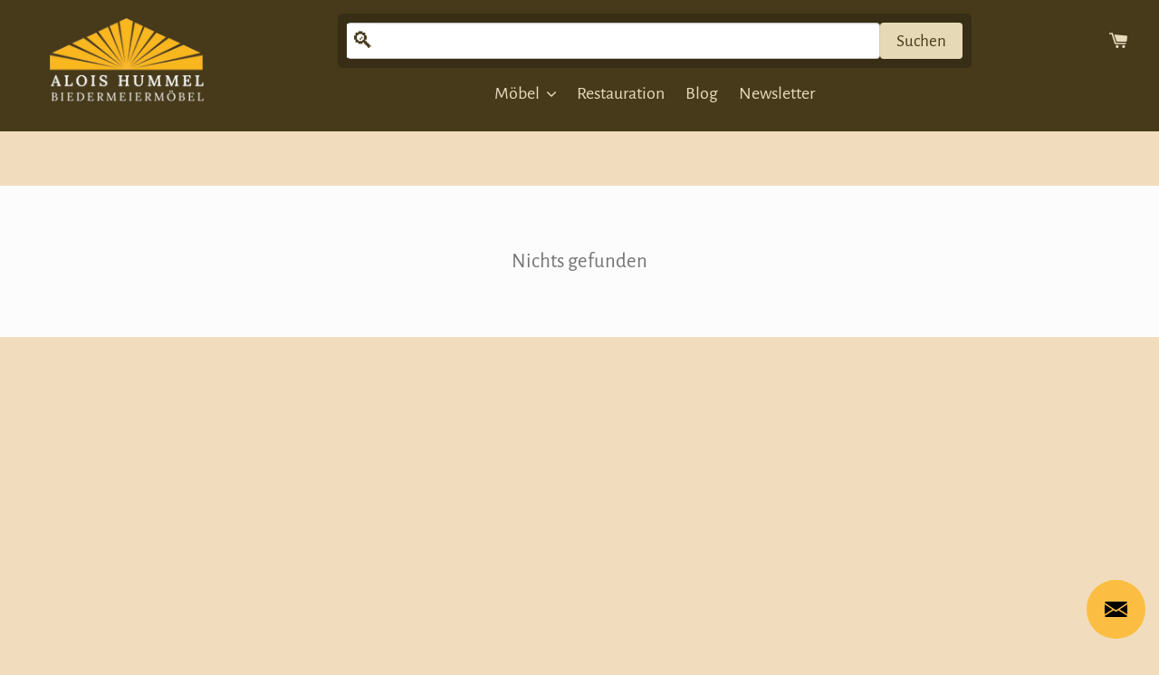

--- FILE ---
content_type: application/javascript; charset=utf-8
request_url: https://searchanise-ef84.kxcdn.com/templates.9R7U6w8B1g.js
body_size: 3759
content:
Searchanise=window.Searchanise||{};Searchanise.templates={Platform:'shopify',StoreName:'Alois Hummel Biedermeiermöbel',AutoSpellCorrection:'N',AutocompleteDescriptionStrings:3,AutocompleteShowProductCode:'N',AutocompleteItem:'<li class="snize-ac-odd snize-product ${product_classes}" data-original-product-id="${original_product_id}" id="snize-ac-product-${product_id}"><a href="${autocomplete_link}" class="snize-item clearfix" draggable="false"><span class="snize-thumbnail"><img src="${image_link}" alt="${autocomplete_image_alt}" class="snize-item-image ${additional_image_classes}" style="max-width:70px;max-height:70px;" border="0"></span><span class="snize-overhidden">${autocomplete_product_ribbons_html}<span class="snize-title">${title}</span>${autocomplete_product_code_html}${autocomplete_product_attribute_html}<span class="snize-description">${description}</span>${autocomplete_prices_html}${autocomplete_in_stock_status_html}${reviews_html}</span></a></li>',AutocompleteResultsHTML:'<div style="text-align: center;"><a href="#" title="Exclusive sale"><img src="https://www.searchanise.com/images/sale_sign.jpg" style="display: inline;" /></a></div>',AutocompleteNoResultsHTML:'<p>Sorry, nothing found for [search_string].</p><p>Try some of our <a href="#" title="Bestsellers">bestsellers →</a>.</p>',LabelAutocompleteSuggestions:'Vorschläge',LabelAutocompleteCategories:'Kategorien',LabelAutocompletePages:'Seiten',LabelAutocompleteProducts:'Produkte',LabelAutocompleteMoreProducts:'Zeige all [count] Resultate',LabelAutocompleteNothingFound:'Tut uns lied, nichts gefunden für [search_string].',LabelAutocompleteMobileSearchInputPlaceholder:'Möbelsuche...',LabelStickySearchboxInputPlaceholder:'Nach was suchen Sie?',LabelAutocompleteFrom:'Von',LabelAutocompleteSku:'SKU',LabelAutocompleteNoSearchQuery:'',LabelAutocompleteResultsFound:'Zeige [count] Resultate für "[search_string]"',LabelAutocompleteDidYouMean:'Meinen Sie: [suggestions]?',LabelAutocompleteSeeAllProducts:'Alle Produkte',ResultsShow:'Y',ResultsShowActionButton:'N',ResultsShowFiltersInSidebar:'N',ResultsShowInStockStatus:'Y',ResultsFlipImageOnHover:'N',ResultsEnableInfiniteScrolling:'infinite',ResultsUseAsNavigation:'templates',LabelResultsProductDiscountText:'[discount]% Rabatt',LabelResultsSortBy:'Sortieren nach',LabelResultsSortRelevance:'Relevanz',LabelResultsSortTitleAsc:'Titel: A-Z',LabelResultsSortTitleDesc:'Titel: Z-A',LabelResultsSortCreatedDesc:'Datum: Alt zu Neu',LabelResultsSortCreatedAsc:'Datum: Neu zu Alt',LabelResultsSortPriceAsc:'Preis: Hoch zu Niedrig',LabelResultsSortPriceDesc:'Preis: Niedrig zu Hoch',LabelResultsSortDiscountDesc:'Rabatt: Hoch zu Niedrig',LabelResultsSortRatingAsc:'Bewertung: Tief zu Hoch',LabelResultsSortRatingDesc:'Bewertung: Hoch zu Tief',LabelResultsSortTotalReviewsAsc:'Alle Bewertungen: Tief zu Hoch',LabelResultsSortTotalReviewsDesc:'Alle Bewertungen: Hoch zu Tief',LabelResultsBestselling:'Bestseller',LabelResultsFeatured:'Besonderheit',LabelResultsNoReviews:'Keine Reviews',SmartNavigationOverrideSeo:'Y',ShowBestsellingSorting:'Y',ShowDiscountSorting:'Y',LabelResultsTabCategories:'Kategorien',LabelResultsTabProducts:'Produkte',LabelResultsTabPages:'Seiten',LabelResultsFound:'Zeige [count] Ergebnisse für "[search_string]"',LabelResultsFoundWithoutQuery:'Zeige [count] Ergebnisse',LabelResultsNothingFound:'Nichts gefunden für [search_string]',LabelResultsNothingFoundWithoutQuery:'Nichts gefunden',LabelResultsNothingFoundSeeAllCatalog:'Deine Suche "[search_string]" hat keine Treffer ergeben. Schauen sie [link_catalog_start] an oder in [link_catalog_end]',LabelResultsDidYouMean:'Meinten Sie: [suggestions]?',LabelResultsFilters:'Filter',LabelResultsFrom:'Von',LabelResultsInStock:'Verfügbar',LabelResultsPreOrder:'Unrestauriert',LabelResultsOutOfStock:'Reserviert',LabelResultsSku:'SKU',LabelResultsAddToCart:'Zum Einkaufskorb',LabelResultsViewProduct:'Details',LabelResultsQuickView:'Schnellansicht',LabelResultsViewFullDetails:'Zeige alle Details',LabelResultsQuantity:'Stückzahl',LabelResultsViewCart:'Einkaufskorb ansehen',LabelSeoTitle:'[search_request]',LabelSeoTitleFilters:'[filters] / [search_request] [store_name]',LabelSeoDescription:'Suche nach [search_request] in [store_name]',LabelSeoDescriptionFilters:'Suche nach [search_request] / [filters] in [store_name]',LabelResultsShowProducts:'Zeige [count] Möbel',LabelResultsResetFilters:'Filter zurücksetzen',LabelResultsBucketsShowMore:'Mehr',LabelResultsInfiniteScrollingLoadMore:'Mehr',LabelResultsPaginationPreviousPage:'← Zurück',LabelResultsPaginationNextPage:'Nächste →',LabelResultsPaginationCurrentPage:'[page] von [total_pages]',CategorySortingRule:"searchanise",ShopifyCurrency:'EUR',ShopifyMarketsSupport:'Y',ShopifyLocales:{"de":{"locale":"de","name":"German","primary":true,"published":true}},ShopifyRegionCatalogs:{"DE":["13529415946"],"ZW":["4159963402"],"ZM":["4159963402"],"ZA":["4159963402"],"YT":["4159963402"],"YE":["4159963402"],"XK":["4159963402"],"WS":["4159963402"],"WF":["4159963402"],"VU":["4159963402"],"VN":["4159963402"],"VG":["4159963402"],"VE":["4159963402"],"VC":["4159963402"],"VA":["4159963402"],"UZ":["4159963402"],"UY":["4159963402"],"US":["4159963402"],"UM":["4159963402"],"UG":["4159963402"],"UA":["4159963402"],"TZ":["4159963402"],"TW":["4159963402"],"TV":["4159963402"],"TT":["4159963402"],"TR":["4159963402"],"TO":["4159963402"],"TN":["4159963402"],"TM":["4159963402"],"TL":["4159963402"],"TK":["4159963402"],"TJ":["4159963402"],"TH":["4159963402"],"TG":["4159963402"],"TF":["4159963402"],"TD":["4159963402"],"TC":["4159963402"],"TA":["4159963402"],"SZ":["4159963402"],"SX":["4159963402"],"SV":["4159963402"],"ST":["4159963402"],"SS":["4159963402"],"SR":["4159963402"],"SO":["4159963402"],"SN":["4159963402"],"SM":["4159963402"],"SL":["4159963402"],"SK":["4159963402"],"SJ":["4159963402"],"SI":["4159963402"],"SH":["4159963402"],"SG":["4159963402"],"SE":["4159963402"],"SD":["4159963402"],"SC":["4159963402"],"SB":["4159963402"],"SA":["4159963402"],"RW":["4159963402"],"RU":["4159963402"],"RS":["4159963402"],"RO":["4159963402"],"RE":["4159963402"],"QA":["4159963402"],"PY":["4159963402"],"PT":["4159963402"],"PS":["4159963402"],"PN":["4159963402"],"PM":["4159963402"],"PL":["4159963402"],"PK":["4159963402"],"PH":["4159963402"],"PG":["4159963402"],"PF":["4159963402"],"PE":["4159963402"],"PA":["4159963402"],"OM":["4159963402"],"NZ":["4159963402"],"NU":["4159963402"],"NR":["4159963402"],"NP":["4159963402"],"NO":["4159963402"],"NL":["4159963402"],"NI":["4159963402"],"NG":["4159963402"],"NF":["4159963402"],"NE":["4159963402"],"NC":["4159963402"],"NA":["4159963402"],"MZ":["4159963402"],"MY":["4159963402"],"MX":["4159963402"],"MW":["4159963402"],"MV":["4159963402"],"MU":["4159963402"],"MT":["4159963402"],"MS":["4159963402"],"MR":["4159963402"],"MQ":["4159963402"],"MO":["4159963402"],"MN":["4159963402"],"MM":["4159963402"],"ML":["4159963402"],"MK":["4159963402"],"MG":["4159963402"],"MF":["4159963402"],"ME":["4159963402"],"MD":["4159963402"],"MC":["4159963402"],"MA":["4159963402"],"LY":["4159963402"],"LV":["4159963402"],"LU":["4159963402"],"LT":["4159963402"],"LS":["4159963402"],"LR":["4159963402"],"LK":["4159963402"],"LI":["4159963402"],"LC":["4159963402"],"LB":["4159963402"],"LA":["4159963402"],"KZ":["4159963402"],"KY":["4159963402"],"KW":["4159963402"],"KR":["4159963402"],"KN":["4159963402"],"KM":["4159963402"],"KI":["4159963402"],"KH":["4159963402"],"KG":["4159963402"],"KE":["4159963402"],"JP":["4159963402"],"JO":["4159963402"],"JM":["4159963402"],"JE":["4159963402"],"IT":["4159963402"],"IS":["4159963402"],"IQ":["4159963402"],"IO":["4159963402"],"IN":["4159963402"],"IM":["4159963402"],"IL":["4159963402"],"IE":["4159963402"],"ID":["4159963402"],"HU":["4159963402"],"HT":["4159963402"],"HR":["4159963402"],"HN":["4159963402"],"HK":["4159963402"],"GY":["4159963402"],"GW":["4159963402"],"GT":["4159963402"],"GS":["4159963402"],"GR":["4159963402"],"GQ":["4159963402"],"GP":["4159963402"],"GN":["4159963402"],"GM":["4159963402"],"GL":["4159963402"],"GI":["4159963402"],"GH":["4159963402"],"GG":["4159963402"],"GF":["4159963402"],"GE":["4159963402"],"GD":["4159963402"],"GB":["4159963402"],"GA":["4159963402"],"FR":["4159963402"],"FO":["4159963402"],"FK":["4159963402"],"FJ":["4159963402"],"FI":["4159963402"],"ET":["4159963402"],"ES":["4159963402"],"ER":["4159963402"],"EH":["4159963402"],"EG":["4159963402"],"EE":["4159963402"],"EC":["4159963402"],"DZ":["4159963402"],"DO":["4159963402"],"DM":["4159963402"],"DK":["4159963402"],"DJ":["4159963402"],"CZ":["4159963402"],"CY":["4159963402"],"CX":["4159963402"],"CW":["4159963402"],"CV":["4159963402"],"CR":["4159963402"],"CO":["4159963402"],"CN":["4159963402"],"CM":["4159963402"],"CL":["4159963402"],"CK":["4159963402"],"CI":["4159963402"],"CH":["4159963402"],"CG":["4159963402"],"CF":["4159963402"],"CD":["4159963402"],"CC":["4159963402"],"CA":["4159963402"],"BZ":["4159963402"],"BY":["4159963402"],"BW":["4159963402"],"BT":["4159963402"],"BS":["4159963402"],"BR":["4159963402"],"BQ":["4159963402"],"BO":["4159963402"],"BN":["4159963402"],"BM":["4159963402"],"BL":["4159963402"],"BJ":["4159963402"],"BI":["4159963402"],"BH":["4159963402"],"BG":["4159963402"],"BF":["4159963402"],"BE":["4159963402"],"BD":["4159963402"],"BB":["4159963402"],"BA":["4159963402"],"AZ":["4159963402"],"AX":["4159963402"],"AW":["4159963402"],"AU":["4159963402"],"AT":["4159963402"],"AR":["4159963402"],"AO":["4159963402"],"AM":["4159963402"],"AL":["4159963402"],"AI":["4159963402"],"AG":["4159963402"],"AF":["4159963402"],"AE":["4159963402"],"AD":["4159963402"],"AC":["4159963402"]},PriceFormatSymbol:'€',PriceFormatBefore:'',PriceFormatAfter:' €',PriceFormatDecimalSeparator:',',PriceFormatThousandsSeparator:'.',ColorsCSS:'div.snize-ac-results span.snize-title { color: #333333; }div.snize-ac-results li.snize-category a.snize-view-link { color: #333333; }div.snize-ac-results.snize-ac-results-mobile span.snize-title { color: #333333; }div.snize-ac-results.snize-ac-results-mobile li.snize-category { color: #333333; }div.snize-ac-results .snize-no-products-found-text .snize-no-products-found-link { color: #333333; }div.snize-ac-results div.snize-price-list { color: #333333; }div.snize-ac-results.snize-ac-results-mobile div.snize-price-list { color: #333333; }div.snize-ac-results li.snize-view-all-link span { color: #333333; }div.snize-ac-results.snize-ac-results-mobile li.snize-view-all-link span { color: #333333; }div.snize li.snize-product span.snize-title { color: #333333; }div.snize li.snize-category span.snize-title { color: #333333; }div.snize li.snize-page span.snize-title { color: #333333; }div.snize div.slider-container.snize-theme .back-bar .pointer { background-color: #333333; }div.snize ul.snize-product-filters-list li:hover span { color: #333333; }div.snize li.snize-no-products-found div.snize-no-products-found-text span a { color: #333333; }div.snize li.snize-product div.snize-price-list { color: #333333; }div.snize#snize_results.snize-mobile-design li.snize-product .snize-price-list .snize-price { color: #333333; }div.snize .snize-button { background-color: #463A1B; }#snize-modal-product-quick-view .snize-button { background-color: #463A1B; }div.snize li.snize-product .size-button-view-cart.snize-add-to-cart-button { background-color: #FABF41; }#snize-modal-product-quick-view form.snize-add-to-cart-form-success #snize-quick-view-view-cart { background-color: #FABF41; }#snize-search-results-grid-mode li.snize-product .size-button-view-cart.snize-add-to-cart-button { background-color: #FABF41; }#snize-search-results-list-mode li.snize-product .size-button-view-cart.snize-add-to-cart-button { background-color: #FABF41; }div.snize div.snize-main-panel-controls ul li a.active { background-color: #FFFFFF; }div.snize div.snize-main-panel-controls ul li a:hover { background-color: #FFFFFF; }div.snize div.snize-main-panel-dropdown:hover > a { background-color: #FFFFFF; }div.snize div.snize-main-panel-dropdown ul.snize-main-panel-dropdown-content a:hover { background-color: #FFFFFF; }div.snize div.snize-pagination ul li a.active { background-color: #FFFFFF; }div.snize div.snize-pagination ul li a:hover { background-color: #FFFFFF; }div.snize div.snize-search-results-categories li.snize-category:hover { background-color: #FFFFFF; }div.snize div.snize-search-results-pages li.snize-page:hover { background-color: #FFFFFF; }div.snize .snize-product-filters-block:hover { background-color: #FFFFFF; }#snize-modal-mobile-filters-dialog div.snize-product-filters-buttons-container button.snize-product-filters-show-products { background-color: #463A1B; }#snize-modal-mobile-filters-dialog div.snize-product-filters-buttons-container button.snize-product-filters-reset-all { color: #E6DABC; }div.snize div.snize-main-panel-controls ul li a { color: #463A1B; }#snize_results.snize-mobile-design div.snize-main-panel-dropdown > a { color: #463A1B; }#snize_results.snize-mobile-design div.snize-main-panel-dropdown > a > .caret { border-color: #463A1B; }#snize_results.snize-mobile-design div.snize-main-panel-mobile-filters > a { color: #463A1B }#snize_results.snize-mobile-design div.snize-main-panel-view-mode a.snize-list-mode-icon { background-image: url("data:image/svg+xml,%3Csvg xmlns=\'http://www.w3.org/2000/svg\' width=\'20\' height=\'20\' viewBox=\'0 0 20 20\'%3E%3Cpath fill=\'%23463A1B\' fill-rule=\'nonzero\' d=\'M8 15h10a1 1 0 0 1 0 2H8a1 1 0 0 1 0-2zm-5-1a2 2 0 1 1 0 4 2 2 0 0 1 0-4zm5-5h10a1 1 0 0 1 0 2H8a1 1 0 0 1 0-2zM3 8a2 2 0 1 1 0 4 2 2 0 0 1 0-4zm5-5h10a1 1 0 0 1 0 2H8a1 1 0 1 1 0-2zM3 2a2 2 0 1 1 0 4 2 2 0 0 1 0-4z\'/%3E%3C/svg%3E") }#snize_results.snize-mobile-design div.snize-main-panel-view-mode a.snize-grid-mode-icon { background-image: url("data:image/svg+xml,%3Csvg xmlns=\'http://www.w3.org/2000/svg\' width=\'20\' height=\'20\' viewBox=\'0 0 20 20\'%3E%3Cpath fill=\'%23463A1B\' fill-rule=\'nonzero\' d=\'M12 11h5a1 1 0 0 1 1 1v5a1 1 0 0 1-1 1h-5a1 1 0 0 1-1-1v-5a1 1 0 0 1 1-1zm-9 0h5a1 1 0 0 1 1 1v5a1 1 0 0 1-1 1H3a1 1 0 0 1-1-1v-5a1 1 0 0 1 1-1zm9-9h5a1 1 0 0 1 1 1v5a1 1 0 0 1-1 1h-5a1 1 0 0 1-1-1V3a1 1 0 0 1 1-1zM3 2h5a1 1 0 0 1 1 1v5a1 1 0 0 1-1 1H3a1 1 0 0 1-1-1V3a1 1 0 0 1 1-1z\'/%3E%3C/svg%3E") }#snize-modal-mobile-filters-dialog div.snize-product-filters-header a.snize-back-to-filters { color: #463A1B }div.snize div.snize-main-panel { background-color: #FFFFFF; }#snize_results.snize-mobile-design div.snize-main-panel-dropdown > a { background-color: #FFFFFF; }#snize_results.snize-mobile-design div.snize-main-panel-mobile-filters > a { background-color: #FFFFFF; }#snize_results.snize-mobile-design div.snize-main-panel-view-mode > a { background-color: #FFFFFF; }#snize_results.snize-mobile-design div.snize-main-panel-controls > ul { background-color: #FFFFFF; }div.snize div.snize-pagination ul li a { border-color: #FFFFFF; }div.snize div.snize-pagination ul li span { border-color: #FFFFFF; }div.snize div.snize-pagination ul li:first-child span { border-color: #FFFFFF; }div.snize div.snize-pagination ul li:first-child a { border-color: #FFFFFF; }div.snize div.snize-main-panel-dropdown > a { border-color: #FFFFFF; }div.snize input.snize-price-range-input { border-color: #FFFFFF; }div.snize input.snize-price-range-input:focus { border-color: #FFFFFF; }div.snize div.snize-main-panel-view-mode a.snize-grid-mode-icon svg path.snize-grid-view-border { fill: #FFFFFF; }div.snize div.snize-main-panel-view-mode a.snize-list-mode-icon svg path.snize-list-view-border { fill: #FFFFFF; }',CustomCSS:'.snize-results-html {    padding:0px!important;}.snize-results-html img {  border: 0 none;  vertical-align: bottom;  height: auto;}#snize-search-results-grid-mode li.snize-product {    min-width: 250px;}div.snize input.snize-price-range-input {    border-color: #d3d3d3;}div.snize input.snize-price-range-input:focus {    border-color: #b3b3b3;}div.snize .snize-product .snize-color-swatch > span {    margin-top: -2px;}div.snize div.snize-search-results-header {    margin-left: 20px;}.snize-search-results:not(.snize-mobile-design) #snize-search-results-grid-mode li.snize-product:hover .snize-button, .snize-mobile-design #snize-search-results-grid-mode li.snize-product.mobile-in-view .snize-button {   transition: opacity 1.1s;}#snize-search-results-grid-mode span.snize-in-stock, #snize-search-results-list-mode span.snize-in-stock, #snize-search-results-grid-mode span.snize-pre-order, #snize-search-results-list-mode span.snize-pre-order, #snize-search-results-grid-mode span.snize-out-of-stock, #snize-search-results-list-mode span.snize-out-of-stock {   background: #FABF41 !important;}#snize-search-results-grid-mode span.snize-discounted-price {    vertical-align: baseline !important;    font-size: 15px !important;    color: #333333 !important;}/* ticket 135015 */.snize-product-filters-list li label:before {    display: none;}'}

--- FILE ---
content_type: application/javascript; charset=utf-8
request_url: https://searchanise-ef84.kxcdn.com/preload_data.9R7U6w8B1g.js
body_size: 351
content:
window.Searchanise.preloadedSuggestions=['stühle biedermeier','biedermeier kommode','biedermeier spiegel','biedermeier stühle','biedermeier tisch','biedermeier sekretär','biedermeier sofa','biedermeier tische','schrank kirschbaum','biedermeier stuhl','vitrine kirschbaum','biedermeier sessel','biedermeier vitrine','schrank nussbaum','biedermeier anrichte','biedermeier schrank','anrichte biedermeier','biedermeier etagere','kommode kirschbaum','kommode nussbaum','schrägklappen sekretär','biedermeier kirschbaum','biedermeier chiffoniere','biedermeier schrank nussbaum','biedermeier schreibtisch','biedermeier kommode kirschbaum','louis seize','tische nussbaum','paar biedermeier','kirsch biedermeier','biedermeier polsterbank','biedermeier armlehnstuhl','biedermeier ausziehtisch','biedermeier nähtischchen','biedermeier brettstühle','biedermeier polsterstuhl','biedermeier mit','biedermeier bergeren','tisch demilune','demi lune','biedermeier polster-stühle','biedermeier armlehnstühle','biedermeier pfeilerschränkchen','stühle holz','biedermeier beistelltischchen','louis philippe','sekretär napoleon','biedermeier polsterbank sofa','napoleon 3 kommode','4171 biedermeier vitrine','brettstuhl nussbaum','mahagoni massiv','birke furniert','biedermeier salontischchen','biedermeier kommoden-sekretär','schrank unrestaurierter','polsterbank sofa','gründerzeit anrichte','tisch kirschbaum','vitrine nussbaum','4692 biedermeier sessel','biedermeier ohrenbackensessel','kirschbaum schrank','biedermeier schränke','schrank kirsch','biedermeier kästchen','biedermeier kommödchen','biedermeier brettstuhl','biedermeier damenschreibtisch','biedermeier ochsenkopfstühle','paar stühle','runder tisch','biedermeier schweiz','biedermeier stehpult'];

--- FILE ---
content_type: text/javascript;charset=UTF-8
request_url: https://www.searchanise.com/getresults?api_key=9R7U6w8B1g&q=&sortBy=created&sortOrder=desc&restrictBy%5Bshopify_market_catalogs%5D=13529415946&startIndex=0&maxResults=15&items=true&pages=true&categories=true&suggestions=true&queryCorrection=true&suggestionsMaxResults=3&pageStartIndex=0&pagesMaxResults=20&categoryStartIndex=0&categoriesMaxResults=20&facets=true&facetsShowUnavailableOptions=false&recentlyViewedProducts=&recentlyAddedToCartProducts=&recentlyPurchasedProducts=&ResultsTitleStrings=2&ResultsDescriptionStrings=2&collection=fichte&timeZoneName=UTC&shouldSaveCollectionViewToAnalytics=true&output=jsonp&callback=jQuery37106229948707172643_1768525326652&_=1768525326653
body_size: 228
content:
jQuery37106229948707172643_1768525326652({"totalItems":0,"startIndex":0,"itemsPerPage":15,"currentItemCount":0,"shopify_collection":{"collection_id":"150834151503","title":"Fichte","translations":"","products_sort":"best-selling","default_title":"Fichte"},"is_collection_mode":"true","suggestions":[],"items":[],"facets":[{"title":"Preis","default_title":"Preis","attribute":"price","type":"slider","data_type":"float","data":[],"desktop_view":"open","show_on_mobile":"Y","buckets":[{"value":"-","title":"","from":"","left":"","right":"","to":"","count":0}]}]});